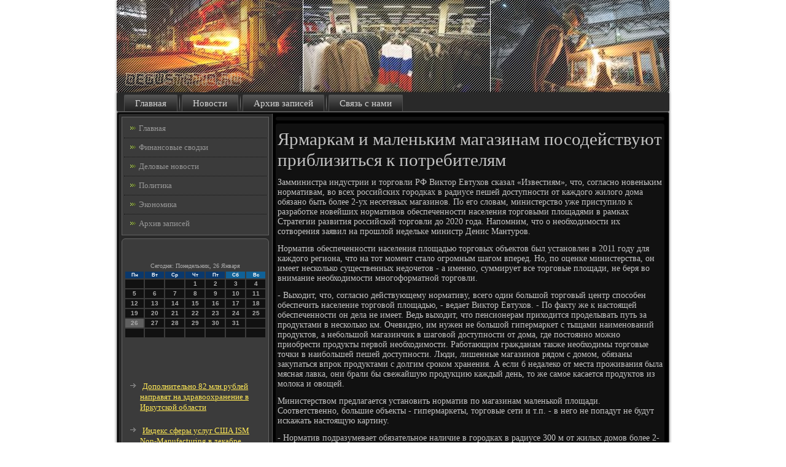

--- FILE ---
content_type: text/html; charset=UTF-8
request_url: http://degustatio.ru/gebasef631.htm
body_size: 24031
content:
<!DOCTYPE html PUBLIC "-//W3C//DTD XHTML 1.0 Strict//EN" "http://www.w3.org/TR/xhtml1/DTD/xhtml1-strict.dtd">
    <html xmlns="http://www.w3.org/1999/xhtml">
 <head>
 <meta http-equiv="Content-Type" content="text/html; charset=utf-8" />
 <meta name="author" content="Degustatio.ru" />
<link rel="shortcut icon" href="favicon.ico" type="image/x-icon" />
  <title>Ярмаркам и маленьким магазинам посодействуют приблизиться к потребителям</title>
 <meta name="viewport" content="initial-scale = 1.0, maximum-scale = 1.0, user-scalable = no, width = device-width">
    <!--[if lt IE 9]><script src="https://html5shiv.googlecode.com/svn/trunk/html5.js"></script><![endif]-->
    <link rel="stylesheet" href="style.css" media="screen">
    <!--[if lte IE 7]><link rel="stylesheet" href="style.ie7.css" media="screen" /><![endif]-->
    <link rel="stylesheet" href="style.responsive.css" media="all">
    <script src="jquery.js"></script>
    <script src="script.js"></script>
    <script src="script.responsive.js"></script>
 <style>.j9_trcontent .j9_trpostcontent-0 .layout-item-0 { border-bottom-style:solid;border-bottom-width:1px;border-bottom-color:#C7C7C7; padding-right: 10px;padding-left: 10px;  }
.j9_trcontent .j9_trpostcontent-0 .layout-item-1 { padding-right: 10px;padding-left: 10px;  }
.ie7 .j9_trpost .j9_trlayout-cell {border:none !important; padding:0 !important; }
.ie6 .j9_trpost .j9_trlayout-cell {border:none !important; padding:0 !important; }
</style>  
</head>

<body>

<div id="j9_trmain">
<header class="j9_trheader">
    <div class="j9_trshapes">
        
            </div>          
</header>
<nav class="j9_trnav">
     
    <ul class="j9_trhmenu">
<li class="leaf"><a href="default.htm" title="Главная страница">Главная</a></li><li class="leaf"><a href="novsr.htm" title="Новости">Новости</a></li><li class="leaf"><a href="arxzasi.htm" title="Все записи">Архив записей</a></li><li class="leaf"><a href="skontact.htm" title="Контакты">Связь с нами</a></li>

</ul></nav><div class="j9_trsheet clearfix">
            <div class="j9_trlayout-wrapper">
                <div class="j9_trcontent-layout">
                    <div class="j9_trcontent-layout-row">
                        <div class="j9_trlayout-cell j9_trsidebar1"><div class="j9_trvmenublock clearfix">
        <div class="j9_trvmenublockcontent">
<ul class="j9_trvmenu"><li class="leaf last"><a href="default.htm">Главная</a></li><li class="leaf last"><a href="finenw.htm">Финансовые сводки</a></li><li class="leaf last"><a href="delovni.htm">Деловые новости</a></li><li class="leaf last"><a href="politool.htm">Политика</a></li><li class="leaf last"><a href="btecono.htm">Экономика</a></li><li class="leaf last"><a href="maxolist.htm">Архив записей</a></li></ul>
                
                          </div> </div>
                 <div class="clear-block block block-block" id="block-block-1">
<div class="j9_trblock clearfix">
        <div class="j9_trblockcontent">       <br />
<br />
<SCRIPT language=JavaScript>
<!--
now = new Date();
function print_date() {
 var day = now.getDay();
 var dayname;

 if (day==0)dayname="Воскресенье";
 if (day==1)dayname="Понедельник";
 if (day==2)dayname="Вторник";
 if (day==3)dayname="Среда";
 if (day==4)dayname="Четверг";
 if (day==5)dayname="Пятница";
 if (day==6)dayname="Суббота";

 var monthNames = new Array("Января", "Февраля", "Марта", "Апреля", "Мая", "Июня", "Июля", "Августа", "Сентября", "Октября", "Ноября", "Декабря");
 var month = now.getMonth();
 var monthName = monthNames[month];
 var year = now.getYear();

 if ( year < 1000 ) year += 1900;
 var datestring = dayname + ', ' + now.getDate() + ' ' + monthName;
 document.write('<NOBR>Сегодня:&nbsp;' + datestring + '</NOBR>');
}
//-->
</SCRIPT>



<P align=center><FONT size=-2>
<SCRIPT language=JavaScript>
<!--
print_date();
//-->
</SCRIPT></FONT>

<script language="JavaScript">
<!--
document.write(datastr);
-->
</script> 

<script language="javascript">
<!--
var dDate = new Date();
var dCurMonth = dDate.getMonth();
var dCurDayOfMonth = dDate.getDate();
var dCurYear = dDate.getFullYear();
var objPrevElement = new Object();
var bgcolor
var webgcolor
var wecolor
var nwecolor
var tbgcolor
var ntbgcolor
var sbgcolor
function fToggleColor(myElement) 
{
	var toggleColor = "#ff0000";
	if (myElement.id == "calDateText") 
		{
			if (myElement.color == toggleColor) 
				{
					myElement.color = "";
				} 
			else 
				{
					myElement.color = toggleColor;
				}
		} 
	else 
		if ((myElement.id == "calCell") || (myElement.id == "calTodayCell"))
			{
				for (var i in myElement.children) 
					{
						if (myElement.children[i].id == "calDateText") 
							{
								if (myElement.children[i].color == toggleColor) 
									{
										myElement.children[i].color = "";
									} 
								else 
									{
										myElement.children[i].color = toggleColor;
									}
							}
					}
			}
}

function fSetSelectedDay(myElement)
{
	if (myElement.id == "calCell") 
		{
			if (!isNaN(parseInt(myElement.children["calDateText"].innerText))) 
				{
					myElement.bgColor = sbgcolor;
					objPrevElement.bgColor = ntbgcolor;
					document.all.calSelectedDate.value = parseInt(myElement.children["calDateText"].innerText);
					objPrevElement = myElement;
				}
		}
}

function fGetDaysInMonth(iMonth, iYear) 
{
	var dPrevDate = new Date(iYear, iMonth, 0);
	return dPrevDate.getDate();
}

function fBuildCal(iYear, iMonth, iDayStyle) 
{
	var aMonth = new Array();
	aMonth[0] = new Array(7);
	aMonth[1] = new Array(7);
	aMonth[2] = new Array(7);
	aMonth[3] = new Array(7);
	aMonth[4] = new Array(7);
	aMonth[5] = new Array(7);
	aMonth[6] = new Array(7);
	var dCalDate = new Date(iYear, iMonth-1, 1);
	var iDayOfFirst = dCalDate.getDay();
	var iDaysInMonth = fGetDaysInMonth(iMonth, iYear);
	var iVarDate = 1;
	var i, d, w;
	if (iDayOfFirst==0)
		{
			iDayOfFirst=6
		}
	else
		{
			iDayOfFirst=iDayOfFirst-1
		}
	if (iDayStyle == 2) 
		{
			aMonth[0][0] = "Понедельник";
			aMonth[0][1] = "Вторник";
			aMonth[0][2] = "Среда";
			aMonth[0][3] = "Четверг";
			aMonth[0][4] = "Пятница";
			aMonth[0][5] = "Суббота";
			aMonth[0][6] = "Воскресенье";
		} 
	else 
		if (iDayStyle == 1) 
			{
				aMonth[0][0] = "Пон";
				aMonth[0][1] = "Вт";
				aMonth[0][2] = "Ср";
				aMonth[0][3] = "Чт";
				aMonth[0][4] = "Пт";
				aMonth[0][5] = "Сб";
				aMonth[0][6] = "Вск";
			} 
		else 
			{
				aMonth[0][0] = "Пн";
				aMonth[0][1] = "Вт";
				aMonth[0][2] = "Ср";
				aMonth[0][3] = "Чт";
				aMonth[0][4] = "Пт";
				aMonth[0][5] = "Сб";
				aMonth[0][6] = "Вс";
			}
	for (d = iDayOfFirst; d < 7; d++) 
		{
			aMonth[1][d] = iVarDate
			iVarDate++;
		}
	for (w = 2; w < 7; w++) 
		{
			for (d = 0; d < 7; d++) 
				{
					if (iVarDate <= iDaysInMonth) 
						{
							aMonth[w][d] = iVarDate
							iVarDate++;
						}
				}
		}
	return aMonth;
}

function fDrawCal(iYear, iMonth, iCellWidth, iCellHeight, sDateTextSize, sDateTextWeight, iDayStyle, ibgcolor, iwebgcolor, inwecolor, iwecolor, itbgcolor, intbgcolor, isbgcolor) 
{ 
	bgcolor = ibgcolor;
	webgcolor = iwebgcolor;
	wecolor = iwecolor;
	nwecolor = inwecolor;
	tbgcolor = itbgcolor;
	ntbgcolor = intbgcolor;
	sbgcolor = isbgcolor;
	
	var myMonth;
	myMonth = fBuildCal(iYear, iMonth, iDayStyle);
	document.write("<table border='0'>")
	document.write("<tr>");
	document.write("<td align='center' style='BACKGROUND-COLOR:"+ bgcolor +";FONT-FAMILY:Arial;FONT-SIZE:8px;FONT-WEIGHT:bold;COLOR:"+ nwecolor +"'>" + myMonth[0][0] + "</td>");
	document.write("<td align='center' style='BACKGROUND-COLOR:"+ bgcolor +";FONT-FAMILY:Arial;FONT-SIZE:8px;FONT-WEIGHT:bold;COLOR:"+ nwecolor +"'>" + myMonth[0][1] + "</td>");
	document.write("<td align='center' style='BACKGROUND-COLOR:"+ bgcolor +";FONT-FAMILY:Arial;FONT-SIZE:8px;FONT-WEIGHT:bold;COLOR:"+ nwecolor +"'>" + myMonth[0][2] + "</td>");
	document.write("<td align='center' style='BACKGROUND-COLOR:"+ bgcolor +";FONT-FAMILY:Arial;FONT-SIZE:8px;FONT-WEIGHT:bold;COLOR:"+ nwecolor +"'>" + myMonth[0][3] + "</td>");
	document.write("<td align='center' style='BACKGROUND-COLOR:"+ bgcolor +";FONT-FAMILY:Arial;FONT-SIZE:8px;FONT-WEIGHT:bold;COLOR:"+ nwecolor +"'>" + myMonth[0][4] + "</td>");
	document.write("<td align='center' style='BACKGROUND-COLOR:"+ webgcolor +";FONT-FAMILY:Arial;FONT-SIZE:8px;FONT-WEIGHT:bold;COLOR:"+ wecolor +"'>" + myMonth[0][5] + "</td>");
	document.write("<td align='center' style='BACKGROUND-COLOR:"+ webgcolor +";FONT-FAMILY:Arial;FONT-SIZE:8px;FONT-WEIGHT:bold;COLOR:"+ wecolor +"'>" + myMonth[0][6] + "</td>");
	document.write("</tr>");
	for (w = 1; w < 7; w++) 
		{
			document.write("<tr>")
			for (d = 0; d < 7; d++) 
				{
					if (myMonth[w][d]==dCurDayOfMonth)
						{
							document.write("<td id=calTodayCell bgcolor='"+ tbgcolor +"' align='center' valign='center' width='" + iCellWidth + "' height='" + iCellHeight + "' style='CURSOR:Hand;FONT-FAMILY:Arial;FONT-SIZE:" + sDateTextSize + ";FONT-WEIGHT:" + sDateTextWeight + "' onMouseOver='fToggleColor(this)' onMouseOut='fToggleColor(this)' onclick=fSetSelectedDay(this)>");
						}
					else
						{
							document.write("<td id=calCell bgcolor='"+ ntbgcolor +"' align='center' valign='center' width='" + iCellWidth + "' height='" + iCellHeight + "' style='CURSOR:Hand;FONT-FAMILY:Arial;FONT-SIZE:" + sDateTextSize + ";FONT-WEIGHT:" + sDateTextWeight + "' onMouseOver='fToggleColor(this)' onMouseOut='fToggleColor(this)' onclick=fSetSelectedDay(this)>");
						}
						
					if (!isNaN(myMonth[w][d])) 
						{
							document.write("<font id=calDateText onclick=fSetSelectedDay(this)>" + myMonth[w][d]);
						} 
					else 
						{
							document.write("<font id=calDateText onclick=fSetSelectedDay(this)>");
						}
					document.write("</td>")
				}
			document.write("</tr>");
		}
	document.write("</table>")
	}
	
function fUpdateCal(iYear, iMonth) 
{
	myMonth = fBuildCal(iYear, iMonth);
	objPrevElement.bgColor = ntbgcolor;
	if (((iMonth-1)==dCurMonth) && (iYear==dCurYear))
		{
			calTodayCell.bgColor = tbgcolor
		}
	else
		{
			calTodayCell.bgColor = ntbgcolor
		}
	document.all.calSelectedDate.value = "";
	for (w = 1; w < 7; w++) 
		{
			for (d = 0; d < 7; d++) 
				{
					if (!isNaN(myMonth[w][d])) 
						{
							calDateText[((7*w)+d)-7].innerText = myMonth[w][d];
						} 
					else 
						{
							calDateText[((7*w)+d)-7].innerText = " ";
						}
				}
		}
}
	
-->
</script>


<script language="JavaScript" for=window event=onload>
<!--
	var dCurDate = new Date();
	frmCalendar.tbSelMonth.options[dCurDate.getMonth()].selected = true;
	for (i = 0; i < frmCalendar.tbSelYear.length; i++)
		if (frmCalendar.tbSelYear.options[i].value == dCurDate.getFullYear())
			frmCalendar.tbSelYear.options[i].selected = true;
-->
</script>
			<script language="JavaScript">
				<!--
				var dCurDate = new Date();
				fDrawCal(dCurDate.getFullYear(), dCurDate.getMonth()+1, 30, 12, "10px", "bold", 3, "#0A386C", "#106197", "white", "white", "#5F5F5F", "#111111", "#b0c4de");
				-->
			</script> 
<br />
 <br />
 <br />
 <br /><ul><li>     <a href="biklofad0.htm">Дополнительно 82 млн рублей направят на здравоохранение в Иркутской области</a>
</li><br /><li>     <a href="grewadca626.htm">Индекс сферы услуг США ISM Non-Manufacturing в декабре снизился до минимума за полгода</a>
</li><br /><li>     <a href="biklofad018.htm">Рахманов: у ОСК нет нехватки иностранных заказчиков из-за санкций</a>
</li></ul><br />
               </div>
</div></div>
</div>         <div class="j9_trlayout-cell j9_trcontent">
<article class="j9_trpost j9_trarticle">
                     <div class="j9_trpostcontent">          </div>

</article>

                <div id="read5631" class="node story promote">
<article class="j9_trpost j9_trarticle">
                                <h1 class='j9_trpostheader'><span class='j9_trpostheadericon'>Ярмаркам и маленьким магазинам посодействуют приблизиться к потребителям</span></h1>
                                               <div class="j9_trpostcontent j9_trpostcontent-0 clearfix">                  <div class="j9_trarticle">
                       <p>Замминистра индустрии и торговли РФ Виктор Евтухов сказал «Известиям», что, согласно новеньким нормативам, во всех российских городках в радиусе пешей доступности от каждого жилого дома обязано быть более 2-ух несетевых магазинов. По его словам, министерство уже приступило к разработке новейших нормативов обеспеченности населения торговыми площадями в рамках Стратегии развития российской торговли до 2020 года. Напомним, что о необходимости их сотворения заявил на прошлой недельке министр Денис Мантуров.</p><p>Норматив обеспеченности населения площадью торговых объектов был установлен в 2011 году для каждого региона, что на тот момент стало огромным шагом вперед. Но, по оценке министерства, он имеет несколько существенных недочетов - а именно, суммирует все торговые площади, не беря во внимание необходимости многоформатной торговли.</p><p>- Выходит, что, согласно действующему нормативу, всего один большой торговый центр способен обеспечить население торговой площадью, - ведает Виктор Евтухов. - По факту же к настоящей обеспеченности он дела не имеет. Ведь выходит, что пенсионерам приходится проделывать путь за продуктами в несколько км. Очевидно, им нужен не большой гипермаркет с тыщами наименований продуктов, а небольшой магазинчик в шаговой доступности от дома, где постоянно можно приобрести продукты первой необходимости. Работающим гражданам также необходимы торговые точки в наибольшей пешей доступности. Люди, лишенные магазинов рядом с домом, обязаны закупаться впрок продуктами с долгим сроком хранения. А если б недалеко от места проживания была мясная лавка, они брали бы свежайшую продукцию каждый день, то же самое касается продуктов из молока и овощей.</p><p>Министерством предлагается установить норматив по магазинам маленькой площади. Соответственно, большие объекты - гипермаркеты, торговые сети и т.п. - в него не попадут не будут искажать настоящую картину.</p><p>- Норматив подразумевает обязательное наличие в городках в радиусе 300 м от жилых домов более 2-ух маленьких магазинов, принадлежащих различным бизнесменам не аффилированных вместе. Но этот радиус может изменяться в зависимости от плотности населения городка. На наш взор, это дозволит дополнительно провоцировать конкурентнсть, - считает Виктор Евтухов.</p><p>Замминистра также отметил, что текущие нормативы сильно занижены, их нужно увеличивать, так как в России суровый недостаток торговых площадей, что дает существенное отставание от почти всех развитых и развивающихся государств.</p><p>В среднем российский норматив составляет 643 кв. м на тыщу человек, в то время как в Германии либо во Франции - порядка 1,5 тыс. кв. м.</p><p>Очередной принципиальный момент заключается в том, что сейчас нормативы, на самом деле, необязательны. Но в 2015 году они должны быть установлены в качестве KPI для местных и региональных органов.</p><p>Также министерство разрабатывает нормативы по рынкам и ярмаркам - важным источникам снабжения людей свежайшими продуктами. Согласно им, в городках обязано быть более одной ярмарки на 30 тыс. обитателей, а в маленьких населенных пт - более одной на поселение от 2 тыс. обитателей.</p><p>Необходимость в доп рынках и ярмарках подтверждает и недавнее исследование Минпромторга. Оно показало, что практически 60% российских потребителей прогуливаются за продуктами каждый день. Невзирая на это, их питание недостаточно сбалансировано. По данным Росстата, на столах россиян наблюдается недостаток овощей и бахчевых (30,7% от нормы, утвержденной Минздравом), фруктов и ягод (24%), молока и продуктов из молока (20,9%), яиц (15,4%). Таковым образом, основной недостаток употребления наблюдается в категориях fresh (новых скоропортящихся товаров). Заместо их сейчас продаются продукты с увеличенными сроками годности, применением особых добавок, суррогатов, консервированные продукты, что усугубляет структуру питания.</p><p>Еще одна принципиальная инициатива Минпромторга - сформировать задачку местным властям способствовать повышению количества компаний в сфере торговли, другими словами наращивать количество хозяйствующих субъектов - личных бизнесменов и юридических лиц.</p><p>Председатель комитета по развитию потребительского рынка Торгово-промышленной палаты Александр Борисов считает, что для удачной реализации данной стратегии чиновникам очень принципиально учитывать опыт бизнес-сообщества.</p><p>- Введение схожих норм может быть лишь в этом случае, ежели есть точная, детальная картина по покупательной возможности населения. Предприниматели вкладывают средства, потому перед тем, как выстроить некоторый объект, снимают картину по потокам людей, по соц портрету населения и т.п. И уже исходя из этого принимают решение. Одной плотности населения на единицу площади, к огорчению, недостаточно. Ведь это быть может депрессивный регион, где закрыты все компании, а люди обременены кредитами. В таком случае никто не будет открывать новейшие магазины, даже ежели будет такое распоряжение сверху, - считает Александр Борисов.</p><p>Президент Всероссийского движения «Коалиции киоскеров» Владлен Максимов всецело поддерживает решение поделить магазины на классы.</p><p>- Имеющиеся нормативы вообщем не подразделяют магазины на какие-либо группы, где-то вычленяют лишь автосалоны. Был вариант, когда местные чиновники не разрешили бизнесмену открыть продуктовый магазин, так как, по их словам, район был на сто процентов обеспечен торговыми площадями. По сути эту обеспеченность создавал большой торговый центр, в каком не было продовольственных продуктов. В России нет регионов, которые могли быть довольно обеспечены торговыми площадями. У нас чрезвычайно высочайшие ставки аренды, рабочая сила стоит дешевле. Конкретно потому у нас всё так недешево по сопоставлению с сетевыми магазинами Европы. Даже Москва не заходит в первую 10-ку российских городов по обеспеченности торговыми площадями, - отметил он.</p>   </div>     </div>
</article> 
<br /> 
 <br />
           <br />
     <br /></div></div>    </div>
                </div>      </div>           <footer class="j9_trfooter">
<p>Degustatio.ru © Финансовые сводки. Деловые новости, политика, экономика.</p>
</footer>

    </div>
</div>


</body>
</html>